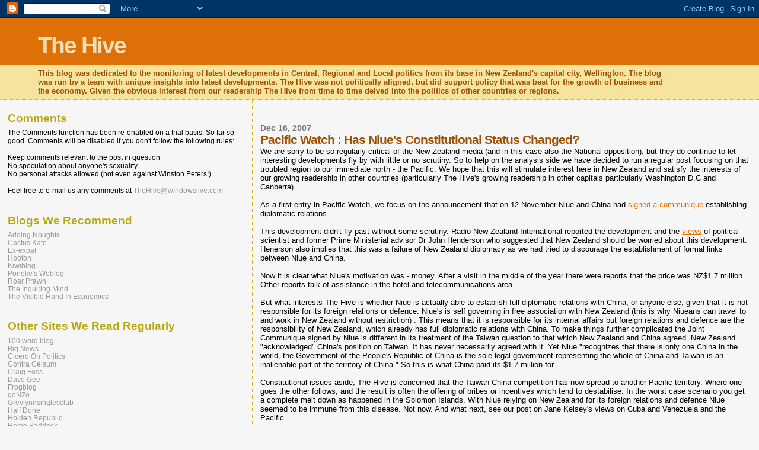

--- FILE ---
content_type: text/html; charset=UTF-8
request_url: https://wellingtonhive.blogspot.com/2007/12/pacific-watch-has-niues-constitutional.html
body_size: 15409
content:
<!DOCTYPE html>
<html dir='ltr' xmlns='http://www.w3.org/1999/xhtml' xmlns:b='http://www.google.com/2005/gml/b' xmlns:data='http://www.google.com/2005/gml/data' xmlns:expr='http://www.google.com/2005/gml/expr'>
<head>
<link href='https://www.blogger.com/static/v1/widgets/2944754296-widget_css_bundle.css' rel='stylesheet' type='text/css'/>
<meta content='text/html; charset=UTF-8' http-equiv='Content-Type'/>
<meta content='blogger' name='generator'/>
<link href='https://wellingtonhive.blogspot.com/favicon.ico' rel='icon' type='image/x-icon'/>
<link href='http://wellingtonhive.blogspot.com/2007/12/pacific-watch-has-niues-constitutional.html' rel='canonical'/>
<link rel="alternate" type="application/atom+xml" title="The Hive - Atom" href="https://wellingtonhive.blogspot.com/feeds/posts/default" />
<link rel="alternate" type="application/rss+xml" title="The Hive - RSS" href="https://wellingtonhive.blogspot.com/feeds/posts/default?alt=rss" />
<link rel="service.post" type="application/atom+xml" title="The Hive - Atom" href="https://www.blogger.com/feeds/3378251271164089615/posts/default" />

<link rel="alternate" type="application/atom+xml" title="The Hive - Atom" href="https://wellingtonhive.blogspot.com/feeds/3958757418210204357/comments/default" />
<!--Can't find substitution for tag [blog.ieCssRetrofitLinks]-->
<meta content='http://wellingtonhive.blogspot.com/2007/12/pacific-watch-has-niues-constitutional.html' property='og:url'/>
<meta content='Pacific Watch : Has Niue&#39;s Constitutional Status Changed?' property='og:title'/>
<meta content='We are sorry to be so regularly critical of the New Zealand media (and in this case also the National  opposition), but they do continue to ...' property='og:description'/>
<title>The Hive: Pacific Watch : Has Niue's Constitutional Status Changed?</title>
<style id='page-skin-1' type='text/css'><!--
/*
* Blogger Template Style
*
* Sand Dollar
* by Jason Sutter
* Updated by Blogger Team
*/
body {
margin:0px;
padding:0px;
background:#f6f6f6;
color:#000000;
font-size: small;
}
#outer-wrapper {
font:normal normal 100% 'Trebuchet MS',Trebuchet,Verdana,Sans-Serif;
}
a {
color:#DE7008;
}
a:hover {
color:#9E5205;
}
a img {
border-width: 0;
}
#content-wrapper {
padding-top: 0;
padding-right: 1em;
padding-bottom: 0;
padding-left: 1em;
}
@media all  {
div#main {
float:right;
width:66%;
padding-top:30px;
padding-right:0;
padding-bottom:10px;
padding-left:1em;
border-left:dotted 1px #e0ad12;
word-wrap: break-word; /* fix for long text breaking sidebar float in IE */
overflow: hidden;     /* fix for long non-text content breaking IE sidebar float */
}
div#sidebar {
margin-top:20px;
margin-right:0px;
margin-bottom:0px;
margin-left:0;
padding:0px;
text-align:left;
float: left;
width: 31%;
word-wrap: break-word; /* fix for long text breaking sidebar float in IE */
overflow: hidden;     /* fix for long non-text content breaking IE sidebar float */
}
}
@media handheld  {
div#main {
float:none;
width:90%;
}
div#sidebar {
padding-top:30px;
padding-right:7%;
padding-bottom:10px;
padding-left:3%;
}
}
#header {
padding-top:0px;
padding-right:0px;
padding-bottom:0px;
padding-left:0px;
margin-top:0px;
margin-right:0px;
margin-bottom:0px;
margin-left:0px;
border-bottom:dotted 1px #e0ad12;
background:#F5E39e;
}
h1 a:link  {
text-decoration:none;
color:#F5DEB3
}
h1 a:visited  {
text-decoration:none;
color:#F5DEB3
}
h1,h2,h3 {
margin: 0;
}
h1 {
padding-top:25px;
padding-right:0px;
padding-bottom:10px;
padding-left:5%;
color:#F5DEB3;
background:#DE7008;
font:normal bold 300% Verdana,Sans-Serif;
letter-spacing:-2px;
}
h3.post-title {
color:#9E5205;
font:normal bold 160% Verdana,Sans-Serif;
letter-spacing:-1px;
}
h3.post-title a,
h3.post-title a:visited {
color: #9E5205;
}
h2.date-header  {
margin-top:10px;
margin-right:0px;
margin-bottom:0px;
margin-left:0px;
color:#777777;
font: normal bold 105% 'Trebuchet MS',Trebuchet,Verdana,Sans-serif;
}
h4 {
color:#aa0033;
}
#sidebar h2 {
color:#B8A80D;
margin:0px;
padding:0px;
font:normal bold 150% Verdana,Sans-serif;
}
#sidebar .widget {
margin-top:0px;
margin-right:0px;
margin-bottom:33px;
margin-left:0px;
padding-top:0px;
padding-right:0px;
padding-bottom:0px;
padding-left:0px;
font-size:95%;
}
#sidebar ul {
list-style-type:none;
padding-left: 0;
margin-top: 0;
}
#sidebar li {
margin-top:0px;
margin-right:0px;
margin-bottom:0px;
margin-left:0px;
padding-top:0px;
padding-right:0px;
padding-bottom:0px;
padding-left:0px;
list-style-type:none;
font-size:95%;
}
.description {
padding:0px;
margin-top:7px;
margin-right:12%;
margin-bottom:7px;
margin-left:5%;
color:#9E5205;
background:transparent;
font:bold 100% Verdana,Sans-Serif;
}
.post {
margin-top:0px;
margin-right:0px;
margin-bottom:30px;
margin-left:0px;
}
.post strong {
color:#000000;
font-weight:bold;
}
pre,code {
color:#999999;
}
strike {
color:#999999;
}
.post-footer  {
padding:0px;
margin:0px;
color:#444444;
font-size:80%;
}
.post-footer a {
border:none;
color:#968a0a;
text-decoration:none;
}
.post-footer a:hover {
text-decoration:underline;
}
#comments {
padding:0px;
font-size:110%;
font-weight:bold;
}
.comment-author {
margin-top: 10px;
}
.comment-body {
font-size:100%;
font-weight:normal;
color:black;
}
.comment-footer {
padding-bottom:20px;
color:#444444;
font-size:80%;
font-weight:normal;
display:inline;
margin-right:10px
}
.deleted-comment  {
font-style:italic;
color:gray;
}
.comment-link  {
margin-left:.6em;
}
.profile-textblock {
clear: both;
margin-left: 0;
}
.profile-img {
float: left;
margin-top: 0;
margin-right: 5px;
margin-bottom: 5px;
margin-left: 0;
border: 2px solid #DE7008;
}
#sidebar a:link  {
color:#999999;
text-decoration:none;
}
#sidebar a:active  {
color:#ff0000;
text-decoration:none;
}
#sidebar a:visited  {
color:sidebarlinkcolor;
text-decoration:none;
}
#sidebar a:hover {
color:#B8A80D;
text-decoration:none;
}
.feed-links {
clear: both;
line-height: 2.5em;
}
#blog-pager-newer-link {
float: left;
}
#blog-pager-older-link {
float: right;
}
#blog-pager {
text-align: center;
}
.clear {
clear: both;
}
.widget-content {
margin-top: 0.5em;
}
/** Tweaks for layout editor preview */
body#layout #outer-wrapper {
margin-top: 0;
}
body#layout #main,
body#layout #sidebar {
margin-top: 10px;
padding-top: 0;
}

--></style>
<link href='https://www.blogger.com/dyn-css/authorization.css?targetBlogID=3378251271164089615&amp;zx=97f96503-2cc0-4ecb-b7df-319ee46292b6' media='none' onload='if(media!=&#39;all&#39;)media=&#39;all&#39;' rel='stylesheet'/><noscript><link href='https://www.blogger.com/dyn-css/authorization.css?targetBlogID=3378251271164089615&amp;zx=97f96503-2cc0-4ecb-b7df-319ee46292b6' rel='stylesheet'/></noscript>
<meta name='google-adsense-platform-account' content='ca-host-pub-1556223355139109'/>
<meta name='google-adsense-platform-domain' content='blogspot.com'/>

<!-- data-ad-client=ca-pub-7450684379384832 -->

</head>
<body>
<div class='navbar section' id='navbar'><div class='widget Navbar' data-version='1' id='Navbar1'><script type="text/javascript">
    function setAttributeOnload(object, attribute, val) {
      if(window.addEventListener) {
        window.addEventListener('load',
          function(){ object[attribute] = val; }, false);
      } else {
        window.attachEvent('onload', function(){ object[attribute] = val; });
      }
    }
  </script>
<div id="navbar-iframe-container"></div>
<script type="text/javascript" src="https://apis.google.com/js/platform.js"></script>
<script type="text/javascript">
      gapi.load("gapi.iframes:gapi.iframes.style.bubble", function() {
        if (gapi.iframes && gapi.iframes.getContext) {
          gapi.iframes.getContext().openChild({
              url: 'https://www.blogger.com/navbar/3378251271164089615?po\x3d3958757418210204357\x26origin\x3dhttps://wellingtonhive.blogspot.com',
              where: document.getElementById("navbar-iframe-container"),
              id: "navbar-iframe"
          });
        }
      });
    </script><script type="text/javascript">
(function() {
var script = document.createElement('script');
script.type = 'text/javascript';
script.src = '//pagead2.googlesyndication.com/pagead/js/google_top_exp.js';
var head = document.getElementsByTagName('head')[0];
if (head) {
head.appendChild(script);
}})();
</script>
</div></div>
<div id='outer-wrapper'><div id='wrap2'>
<!-- skip links for text browsers -->
<span id='skiplinks' style='display:none;'>
<a href='#main'>skip to main </a> |
      <a href='#sidebar'>skip to sidebar</a>
</span>
<div id='header-wrapper'>
<div class='header section' id='header'><div class='widget Header' data-version='1' id='Header1'>
<div id='header-inner'>
<div class='titlewrapper'>
<h1 class='title'>
<a href='https://wellingtonhive.blogspot.com/'>
The Hive
</a>
</h1>
</div>
<div class='descriptionwrapper'>
<p class='description'><span>This blog was dedicated to the monitoring of latest developments in Central, Regional and Local politics from its base in New Zealand's capital city, Wellington.  The blog was run by a team with unique insights into latest developments.  The Hive was not politically aligned, but did support policy that was best for the growth of business and the economy.  Given the obvious interest from our readership The Hive from time to time delved into the politics of other countries or regions.</span></p>
</div>
</div>
</div></div>
</div>
<div id='content-wrapper'>
<div id='crosscol-wrapper' style='text-align:center'>
<div class='crosscol no-items section' id='crosscol'></div>
</div>
<div id='main-wrapper'>
<div class='main section' id='main'><div class='widget Blog' data-version='1' id='Blog1'>
<div class='blog-posts hfeed'>

          <div class="date-outer">
        
<h2 class='date-header'><span>Dec 16, 2007</span></h2>

          <div class="date-posts">
        
<div class='post-outer'>
<div class='post hentry uncustomized-post-template' itemprop='blogPost' itemscope='itemscope' itemtype='http://schema.org/BlogPosting'>
<meta content='3378251271164089615' itemprop='blogId'/>
<meta content='3958757418210204357' itemprop='postId'/>
<a name='3958757418210204357'></a>
<h3 class='post-title entry-title' itemprop='name'>
Pacific Watch : Has Niue's Constitutional Status Changed?
</h3>
<div class='post-header'>
<div class='post-header-line-1'></div>
</div>
<div class='post-body entry-content' id='post-body-3958757418210204357' itemprop='description articleBody'>
We are sorry to be so regularly critical of the New Zealand media (and in this case also the <span class="blsp-spelling-corrected" id="SPELLING_ERROR_0">National</span> opposition), but they do continue to let interesting developments fly by with little or no scrutiny.  So to help on the analysis side we have decided to run a regular post focusing on that troubled region to our immediate north - the Pacific.  We hope that this will stimulate interest here in New Zealand and satisfy the interests of our growing readership in other countries (particularly The Hive's growing readership in other <span class="blsp-spelling-corrected" id="SPELLING_ERROR_1">capitals</span> particularly Washington D.C and Canberra).<br /><br />As a first entry in Pacific Watch, we focus on the announcement that on 12 November <span class="blsp-spelling-error" id="SPELLING_ERROR_2">Niue</span> and China had <a href="http://www.china.org.cn/english/international/235447.htm">signed a communique </a>establishing diplomatic relations.<br /><br />This development didn't fly past without some scrutiny.  Radio New Zealand International reported the development and the <a href="http://www.rnzi.com/pages/news.php?op=read&amp;id=37056">views</a> of political scientist and former Prime <span class="blsp-spelling-corrected" id="SPELLING_ERROR_3">Ministerial</span> advisor Dr John Henderson who suggested that New Zealand should be worried about this development.  <span class="blsp-spelling-error" id="SPELLING_ERROR_4">Henerson</span> also implies that this was a failure of New Zealand diplomacy as we had tried to discourage the establishment of formal links between <span class="blsp-spelling-error" id="SPELLING_ERROR_5">Niue</span> and China.<br /><br />Now it is clear what <span class="blsp-spelling-error" id="SPELLING_ERROR_6">Niue's</span> motivation was - money.  After a visit in the middle of the year there were reports that the price was NZ$1.7 million.  Other reports talk of assistance in the hotel and telecommunications area.<br /><br />But what interests The Hive is whether <span class="blsp-spelling-error" id="SPELLING_ERROR_7">Niue</span> is actually able to establish full diplomatic relations with China, or anyone else, given that it is not responsible for its foreign relations or defence.  <span class="blsp-spelling-error" id="SPELLING_ERROR_8">Niue's</span> is self governing in free association with New Zealand (this is why <span class="blsp-spelling-error" id="SPELLING_ERROR_9">Niueans</span> can travel to and work in New Zealand without restriction) .  This means that it is responsible for its internal affairs but foreign relations and defence are the <span class="blsp-spelling-corrected" id="SPELLING_ERROR_10">responsibility</span> of New Zealand, which already has full <span class="blsp-spelling-corrected" id="SPELLING_ERROR_11">diplomatic</span> relations with China.  To make things further complicated the Joint Communique signed by <span class="blsp-spelling-error" id="SPELLING_ERROR_12">Niue</span> is different in its treatment of the Taiwan question to that which New Zealand and China agreed.  New Zealand "acknowledged" China's position on Taiwan.  It has never necessarily agreed with it.  Yet <span class="blsp-spelling-error" id="SPELLING_ERROR_13">Niue</span> "recognizes that there is only one China in the world, the Government of the People's Republic of China is the sole legal government representing the whole of China and Taiwan is an inalienable part of the territory of China."  So this is what China paid its $1.7 million for.<br /><br />Constitutional issues aside, The Hive is concerned that the Taiwan-China competition has now spread to another Pacific territory.  Where one goes the other follows, and the result is often the offering of bribes or incentives which tend to destabilise.  In the worst case scenario you get a complete melt down as happened in the Solomon Islands.  With <span class="blsp-spelling-error" id="SPELLING_ERROR_14">Niue</span> relying on New Zealand for its foreign relations and defence <span class="blsp-spelling-error" id="SPELLING_ERROR_15">Niue</span> seemed to be <span class="blsp-spelling-corrected" id="SPELLING_ERROR_16">immune</span> from this disease.  Not now.  And what next, see our post on Jane Kelsey's views on Cuba and Venezuela and the Pacific.<br /><br />But back to the constitutional question - can <span class="blsp-spelling-error" id="SPELLING_ERROR_17">Niue</span> have it both ways - can <span class="blsp-spelling-error" id="SPELLING_ERROR_18">Niueans</span> continue to be essentially New <span class="blsp-spelling-error" id="SPELLING_ERROR_19">Zealanders</span>, <span class="blsp-spelling-corrected" id="SPELLING_ERROR_20">benefiting</span> from the free association with New Zealand, much higher aid per <span class="blsp-spelling-error" id="SPELLING_ERROR_21">capita</span> from New Zealand than is the norm, from New Zealand responsibility for <span class="blsp-spelling-error" id="SPELLING_ERROR_22">Niue's</span> defence etc and being able to ignore New <span class="blsp-spelling-error" id="SPELLING_ERROR_23">Zealand's</span> advice and establish an independent foreign policy?  This is what we would like to see debated.
<div style='clear: both;'></div>
</div>
<div class='post-footer'>
<div class='post-footer-line post-footer-line-1'>
<span class='post-author vcard'>
Posted by
<span class='fn' itemprop='author' itemscope='itemscope' itemtype='http://schema.org/Person'>
<meta content='https://www.blogger.com/profile/08957237594402117931' itemprop='url'/>
<a class='g-profile' href='https://www.blogger.com/profile/08957237594402117931' rel='author' title='author profile'>
<span itemprop='name'>Queen Bee</span>
</a>
</span>
</span>
<span class='post-timestamp'>
at
<meta content='http://wellingtonhive.blogspot.com/2007/12/pacific-watch-has-niues-constitutional.html' itemprop='url'/>
<a class='timestamp-link' href='https://wellingtonhive.blogspot.com/2007/12/pacific-watch-has-niues-constitutional.html' rel='bookmark' title='permanent link'><abbr class='published' itemprop='datePublished' title='2007-12-16T09:09:00+13:00'>9:09&#8239;AM</abbr></a>
</span>
<span class='post-comment-link'>
</span>
<span class='post-icons'>
<span class='item-control blog-admin pid-2111769085'>
<a href='https://www.blogger.com/post-edit.g?blogID=3378251271164089615&postID=3958757418210204357&from=pencil' title='Edit Post'>
<img alt='' class='icon-action' height='18' src='https://resources.blogblog.com/img/icon18_edit_allbkg.gif' width='18'/>
</a>
</span>
</span>
<div class='post-share-buttons goog-inline-block'>
</div>
</div>
<div class='post-footer-line post-footer-line-2'>
<span class='post-labels'>
Labels:
<a href='https://wellingtonhive.blogspot.com/search/label/Pacific%20Watch' rel='tag'>Pacific Watch</a>
</span>
</div>
<div class='post-footer-line post-footer-line-3'>
<span class='post-location'>
</span>
</div>
</div>
</div>
<div class='comments' id='comments'>
<a name='comments'></a>
</div>
</div>

        </div></div>
      
</div>
<div class='blog-pager' id='blog-pager'>
<span id='blog-pager-newer-link'>
<a class='blog-pager-newer-link' href='https://wellingtonhive.blogspot.com/2007/12/rod-oram-watch-economic-transformation.html' id='Blog1_blog-pager-newer-link' title='Newer Post'>Newer Post</a>
</span>
<span id='blog-pager-older-link'>
<a class='blog-pager-older-link' href='https://wellingtonhive.blogspot.com/2007/12/winstons-cheque.html' id='Blog1_blog-pager-older-link' title='Older Post'>Older Post</a>
</span>
<a class='home-link' href='https://wellingtonhive.blogspot.com/'>Home</a>
</div>
<div class='clear'></div>
<div class='post-feeds'>
</div>
</div></div>
</div>
<div id='sidebar-wrapper'>
<div class='sidebar section' id='sidebar'>
<div class='widget Text' data-version='1' id='Text1'>
<h2 class='title'>Comments</h2>
<div class='widget-content'>
The Comments function has been re-enabled on a trial basis. So far so good. Comments will be disabled if you don't follow the following rules:<br/><br/>Keep comments relevant to the post in question<br/>No speculation about anyone's sexuality<br/>No personal attacks allowed (not even against Winston Peters!)<br/><br/>Feel free to e-mail us any comments at <a href="mailto:TheHive@windowslive.com">TheHive@windowslive.com</a><br/>
</div>
<div class='clear'></div>
</div><div class='widget LinkList' data-version='1' id='LinkList1'>
<h2>Blogs We Recommend</h2>
<div class='widget-content'>
<ul>
<li><a href='http://addingnoughts.blogspot.com/'>Adding Noughts</a></li>
<li><a href='http://asianinvasion2006.blogspot.com/'>Cactus Kate</a></li>
<li><a href='http://exexpat1.blogspot.com/'>Ex-expat</a></li>
<li><a href='http://www.policy.net.nz/blog/author/hootonmatthew/'>Hooton</a></li>
<li><a href='http://www.kiwiblog.co.nz/'>Kiwiblog</a></li>
<li><a href='http://poneke.wordpress.com/'>Poneke's Weblog</a></li>
<li><a href='http://roarprawn.blogspot.com/'>Roar Prawn</a></li>
<li><a href='http://adamsmith.wordpress.com/'>The Inquiring Mind</a></li>
<li><a href='http://tvhe.wordpress.com/'>The Visible Hand In Economics</a></li>
</ul>
<div class='clear'></div>
</div>
</div><div class='widget LinkList' data-version='1' id='LinkList2'>
<h2>Other Sites We Read Regularly</h2>
<div class='widget-content'>
<ul>
<li><a href='http://100wordblog.wordpress.com/'>100 word blog</a></li>
<li><a href='http://big-news.blogspot.com/'>Big News</a></li>
<li><a href='http://lindsayaddie.blogspot.com/'>Cicero On Politics</a></li>
<li><a href='http://jtcontracelsum.blogspot.com/'>Contra Celsum</a></li>
<li><a href='http://craigfossmp.blogspot.com/'>Craig Foss</a></li>
<li><a href='http://www.davegeeblog.com/'>Dave Gee</a></li>
<li><a href='http://blog.greens.org.nz/'>Frogblog</a></li>
<li><a href='http://gonzofreakpower.blogspot.com/'>goNZo</a></li>
<li><a href='http://greylynnsinglesclub.blogspot.com/'>Greylynnsinglesclub</a></li>
<li><a href='http://halfdone.wordpress.com/'>Half Done</a></li>
<li><a href='http://holdenrepublic.org.nz/'>Holden Republic</a></li>
<li><a href='http://homepaddock.wordpress.com/'>Home Paddock</a></li>
<li><a href='http://howickgazette.blogspot.com/'>Howick Gazette</a></li>
<li><a href='http://inastrangeland.wordpress.com/'>In A Strange Land</a></li>
<li><a href='http://jimmyjangles.blogspot.com/'>Jimmy Jangles</a></li>
<li><a href='http://keepingstock.blogspot.com/'>Keeping Stock</a></li>
<li><a href='http://libertyscott.blogspot.com/'>Liberty Scott</a></li>
<li><a href='http://lindareid.blogspot.com/'>Linda Reid</a></li>
<li><a href='http://scrambleoflollies.blogspot.com/'>Lolly Scramble</a></li>
<li><a href='http://www.martin-english.com/'>martin-english.com</a></li>
<li><a href='http://morphyoss.wordpress.com/'>Mike's View</a></li>
<li><a href='http://monkeyswithtypewriter.blogspot.com/'>Monkeys With Typewriters</a></li>
<li><a href='http://newzeal.blogspot.com/'>Newzeal</a></li>
<li><a href='http://nominister.blogspot.com/'>No Minister</a></li>
<li><a href='http://pc.blogspot.com/'>Not PC</a></li>
<li><a href='http://www.nzblogosphere.blogspot.com/'>nz blogosphere</a></li>
<li><a href='http://nzconservative.blogspot.com/'>NZ Conservative</a></li>
<li><a href='http://nzmediaandotherstuff.blogspot.com/'>NZ Media and Other Stuff</a></li>
<li><a href='http://nzrightwingleftie.blogspot.com/'>NZ Right wing Leftie</a></li>
<li><a href='http://ohcrikey.blogspot.com/'>Oh, Crickey!</a></li>
<li><a href='http://www.grumbleton.com/'>Owld Grumbleton</a></li>
<li><a href='http://nzquest.blogspot.com/'>Quest For Security</a></li>
<li><a href='http://hosking.blogspot.com/'>Rob Hosking</a></li>
<li><a href='http://sagenz.typepad.com/'>sagenz</a></li>
<li><a href='http://socialistdemocracy.wordpress.com/'>Socialist Democracy</a></li>
<li><a href='http://www.stephenfranks.co.nz/'>Stephen Franks</a></li>
<li><a href='http://clunking-fist.blogspot.com/'>The Clunking Fist</a></li>
<li><a href='http://www.thestandard.org.nz/'>thestandard.org.nz</a></li>
<li><a href='http://thorndonbubble.org/'>Thorndon Bubble</a></li>
<li><a href='http://truthseekernz.blogspot.com/'>Truth Seeker</a></li>
<li><a href='http://www.whaleoilblog.com/'>whaleoil</a></li>
</ul>
<div class='clear'></div>
</div>
</div><div class='widget LinkList' data-version='1' id='LinkList3'>
<h2>International Blogs Sites We Read Regularly</h2>
<div class='widget-content'>
<ul>
<li><a href='http://eastasiaforum.wordpress.com/'>East Asia Forum</a></li>
<li><a href='http://www.lowyinterpreter.org/'>Lowy Intepreter</a></li>
<li><a href='http://www.nytimes.com/pages/todayspaper/index.html'>New York Times</a></li>
<li><a href='http://online.wsj.com/public/us'>Wall Street Journal</a></li>
<li><a href='http://wtointerpreter.blogspot.com/'>WTO Interpreter</a></li>
</ul>
<div class='clear'></div>
</div>
</div><div class='widget Text' data-version='1' id='Text2'>
<h2 class='title'>Electoral Finance Act 2007</h2>
<div class='widget-content'>
The Hive was established several weeks before the Electoral Finance Act 2007 became law. 185 items had been posted prior to 1 January 2008 on a range of subjects, of which New Zealand politics at national level is but one. The Hive is non-commercial and non-political. We do not support any political party or groups of parties. We are interested in issues and good policy. Bad policy, whether it be Government introducing policy or proposal of policy by parties outside the Government will be given close scrutiny and may be criticised. Likewise good policy, from any political party might attract praise. We are a blog, but because we have multiple contributors we do not seem to qualify as a blog under this poorly drafted legislation. So, in terms of the Electoral Finance Act 2007, The Hive is a news media Internet site that is written by, or selected by or with the authority of, the editor or person responsible for the Internet site solely for the purpose of informing, enlightening, or entertaining our readers. We hope our readers continue to be informed, enlightened, and entertained by our content which is not going to change in any way.<br/>
</div>
<div class='clear'></div>
</div><div class='widget Label' data-version='1' id='Label1'>
<h2>Labels</h2>
<div class='widget-content list-label-widget-content'>
<ul>
<li>
<a dir='ltr' href='https://wellingtonhive.blogspot.com/search/label/A%20New%20Cold%20War'>A New Cold War</a>
<span dir='ltr'>(2)</span>
</li>
<li>
<a dir='ltr' href='https://wellingtonhive.blogspot.com/search/label/Agriculture'>Agriculture</a>
<span dir='ltr'>(8)</span>
</li>
<li>
<a dir='ltr' href='https://wellingtonhive.blogspot.com/search/label/Australia'>Australia</a>
<span dir='ltr'>(21)</span>
</li>
<li>
<a dir='ltr' href='https://wellingtonhive.blogspot.com/search/label/Ballet'>Ballet</a>
<span dir='ltr'>(1)</span>
</li>
<li>
<a dir='ltr' href='https://wellingtonhive.blogspot.com/search/label/Blog%20Ranking'>Blog Ranking</a>
<span dir='ltr'>(50)</span>
</li>
<li>
<a dir='ltr' href='https://wellingtonhive.blogspot.com/search/label/Bullies'>Bullies</a>
<span dir='ltr'>(1)</span>
</li>
<li>
<a dir='ltr' href='https://wellingtonhive.blogspot.com/search/label/Business'>Business</a>
<span dir='ltr'>(15)</span>
</li>
<li>
<a dir='ltr' href='https://wellingtonhive.blogspot.com/search/label/Business%20Leadership'>Business Leadership</a>
<span dir='ltr'>(59)</span>
</li>
<li>
<a dir='ltr' href='https://wellingtonhive.blogspot.com/search/label/CER'>CER</a>
<span dir='ltr'>(2)</span>
</li>
<li>
<a dir='ltr' href='https://wellingtonhive.blogspot.com/search/label/China%20Dairy%20Crisis'>China Dairy Crisis</a>
<span dir='ltr'>(1)</span>
</li>
<li>
<a dir='ltr' href='https://wellingtonhive.blogspot.com/search/label/Climate%20Change'>Climate Change</a>
<span dir='ltr'>(353)</span>
</li>
<li>
<a dir='ltr' href='https://wellingtonhive.blogspot.com/search/label/Communism'>Communism</a>
<span dir='ltr'>(3)</span>
</li>
<li>
<a dir='ltr' href='https://wellingtonhive.blogspot.com/search/label/Constitutional%20Change'>Constitutional Change</a>
<span dir='ltr'>(8)</span>
</li>
<li>
<a dir='ltr' href='https://wellingtonhive.blogspot.com/search/label/Copy%20Cats'>Copy Cats</a>
<span dir='ltr'>(1)</span>
</li>
<li>
<a dir='ltr' href='https://wellingtonhive.blogspot.com/search/label/Corruption'>Corruption</a>
<span dir='ltr'>(549)</span>
</li>
<li>
<a dir='ltr' href='https://wellingtonhive.blogspot.com/search/label/Defence'>Defence</a>
<span dir='ltr'>(12)</span>
</li>
<li>
<a dir='ltr' href='https://wellingtonhive.blogspot.com/search/label/Development%20Economics'>Development Economics</a>
<span dir='ltr'>(7)</span>
</li>
<li>
<a dir='ltr' href='https://wellingtonhive.blogspot.com/search/label/Economics'>Economics</a>
<span dir='ltr'>(8)</span>
</li>
<li>
<a dir='ltr' href='https://wellingtonhive.blogspot.com/search/label/Economy'>Economy</a>
<span dir='ltr'>(665)</span>
</li>
<li>
<a dir='ltr' href='https://wellingtonhive.blogspot.com/search/label/Education'>Education</a>
<span dir='ltr'>(8)</span>
</li>
<li>
<a dir='ltr' href='https://wellingtonhive.blogspot.com/search/label/Electoral%20Law'>Electoral Law</a>
<span dir='ltr'>(1)</span>
</li>
<li>
<a dir='ltr' href='https://wellingtonhive.blogspot.com/search/label/energy'>energy</a>
<span dir='ltr'>(38)</span>
</li>
<li>
<a dir='ltr' href='https://wellingtonhive.blogspot.com/search/label/Environment'>Environment</a>
<span dir='ltr'>(36)</span>
</li>
<li>
<a dir='ltr' href='https://wellingtonhive.blogspot.com/search/label/eor'>eor</a>
<span dir='ltr'>(1)</span>
</li>
<li>
<a dir='ltr' href='https://wellingtonhive.blogspot.com/search/label/Europe'>Europe</a>
<span dir='ltr'>(3)</span>
</li>
<li>
<a dir='ltr' href='https://wellingtonhive.blogspot.com/search/label/Financial%20Crisis'>Financial Crisis</a>
<span dir='ltr'>(91)</span>
</li>
<li>
<a dir='ltr' href='https://wellingtonhive.blogspot.com/search/label/Food%20Security'>Food Security</a>
<span dir='ltr'>(6)</span>
</li>
<li>
<a dir='ltr' href='https://wellingtonhive.blogspot.com/search/label/Foreign%20Relations'>Foreign Relations</a>
<span dir='ltr'>(328)</span>
</li>
<li>
<a dir='ltr' href='https://wellingtonhive.blogspot.com/search/label/Free%20Speech'>Free Speech</a>
<span dir='ltr'>(67)</span>
</li>
<li>
<a dir='ltr' href='https://wellingtonhive.blogspot.com/search/label/Golf'>Golf</a>
<span dir='ltr'>(7)</span>
</li>
<li>
<a dir='ltr' href='https://wellingtonhive.blogspot.com/search/label/Health%20in%20Crisis'>Health in Crisis</a>
<span dir='ltr'>(18)</span>
</li>
<li>
<a dir='ltr' href='https://wellingtonhive.blogspot.com/search/label/historic%20places'>historic places</a>
<span dir='ltr'>(1)</span>
</li>
<li>
<a dir='ltr' href='https://wellingtonhive.blogspot.com/search/label/Hoki'>Hoki</a>
<span dir='ltr'>(2)</span>
</li>
<li>
<a dir='ltr' href='https://wellingtonhive.blogspot.com/search/label/Human%20Rights'>Human Rights</a>
<span dir='ltr'>(7)</span>
</li>
<li>
<a dir='ltr' href='https://wellingtonhive.blogspot.com/search/label/Ian%20Clark'>Ian Clark</a>
<span dir='ltr'>(1)</span>
</li>
<li>
<a dir='ltr' href='https://wellingtonhive.blogspot.com/search/label/Immigration'>Immigration</a>
<span dir='ltr'>(15)</span>
</li>
<li>
<a dir='ltr' href='https://wellingtonhive.blogspot.com/search/label/Infrastructure'>Infrastructure</a>
<span dir='ltr'>(178)</span>
</li>
<li>
<a dir='ltr' href='https://wellingtonhive.blogspot.com/search/label/Inside%20China'>Inside China</a>
<span dir='ltr'>(10)</span>
</li>
<li>
<a dir='ltr' href='https://wellingtonhive.blogspot.com/search/label/Intelligence'>Intelligence</a>
<span dir='ltr'>(3)</span>
</li>
<li>
<a dir='ltr' href='https://wellingtonhive.blogspot.com/search/label/International%20Trade'>International Trade</a>
<span dir='ltr'>(561)</span>
</li>
<li>
<a dir='ltr' href='https://wellingtonhive.blogspot.com/search/label/Iran%20Watch'>Iran Watch</a>
<span dir='ltr'>(6)</span>
</li>
<li>
<a dir='ltr' href='https://wellingtonhive.blogspot.com/search/label/Is%20It%20A%20Full%20Moon%3F'>Is It A Full Moon?</a>
<span dir='ltr'>(4)</span>
</li>
<li>
<a dir='ltr' href='https://wellingtonhive.blogspot.com/search/label/Journalism'>Journalism</a>
<span dir='ltr'>(147)</span>
</li>
<li>
<a dir='ltr' href='https://wellingtonhive.blogspot.com/search/label/Labour%20Leadership%20Change'>Labour Leadership Change</a>
<span dir='ltr'>(69)</span>
</li>
<li>
<a dir='ltr' href='https://wellingtonhive.blogspot.com/search/label/Language'>Language</a>
<span dir='ltr'>(1)</span>
</li>
<li>
<a dir='ltr' href='https://wellingtonhive.blogspot.com/search/label/Leadership'>Leadership</a>
<span dir='ltr'>(17)</span>
</li>
<li>
<a dir='ltr' href='https://wellingtonhive.blogspot.com/search/label/Lobbyists'>Lobbyists</a>
<span dir='ltr'>(1)</span>
</li>
<li>
<a dir='ltr' href='https://wellingtonhive.blogspot.com/search/label/Local%20Government'>Local Government</a>
<span dir='ltr'>(2)</span>
</li>
<li>
<a dir='ltr' href='https://wellingtonhive.blogspot.com/search/label/Local%20Politics'>Local Politics</a>
<span dir='ltr'>(87)</span>
</li>
<li>
<a dir='ltr' href='https://wellingtonhive.blogspot.com/search/label/n'>n</a>
<span dir='ltr'>(1)</span>
</li>
<li>
<a dir='ltr' href='https://wellingtonhive.blogspot.com/search/label/National%20Politics'>National Politics</a>
<span dir='ltr'>(2182)</span>
</li>
<li>
<a dir='ltr' href='https://wellingtonhive.blogspot.com/search/label/North%20Asian%20Security'>North Asian Security</a>
<span dir='ltr'>(60)</span>
</li>
<li>
<a dir='ltr' href='https://wellingtonhive.blogspot.com/search/label/NZ%20Constitution'>NZ Constitution</a>
<span dir='ltr'>(3)</span>
</li>
<li>
<a dir='ltr' href='https://wellingtonhive.blogspot.com/search/label/OCR'>OCR</a>
<span dir='ltr'>(22)</span>
</li>
<li>
<a dir='ltr' href='https://wellingtonhive.blogspot.com/search/label/Olympics'>Olympics</a>
<span dir='ltr'>(1)</span>
</li>
<li>
<a dir='ltr' href='https://wellingtonhive.blogspot.com/search/label/Pacific%20Watch'>Pacific Watch</a>
<span dir='ltr'>(27)</span>
</li>
<li>
<a dir='ltr' href='https://wellingtonhive.blogspot.com/search/label/Pakistan%20Watch'>Pakistan Watch</a>
<span dir='ltr'>(2)</span>
</li>
<li>
<a dir='ltr' href='https://wellingtonhive.blogspot.com/search/label/Phoenix'>Phoenix</a>
<span dir='ltr'>(4)</span>
</li>
<li>
<a dir='ltr' href='https://wellingtonhive.blogspot.com/search/label/PPMs'>PPMs</a>
<span dir='ltr'>(3)</span>
</li>
<li>
<a dir='ltr' href='https://wellingtonhive.blogspot.com/search/label/Productivity'>Productivity</a>
<span dir='ltr'>(10)</span>
</li>
<li>
<a dir='ltr' href='https://wellingtonhive.blogspot.com/search/label/Public%20Service'>Public Service</a>
<span dir='ltr'>(83)</span>
</li>
<li>
<a dir='ltr' href='https://wellingtonhive.blogspot.com/search/label/Rakes'>Rakes</a>
<span dir='ltr'>(1)</span>
</li>
<li>
<a dir='ltr' href='https://wellingtonhive.blogspot.com/search/label/Reader%20Feedback'>Reader Feedback</a>
<span dir='ltr'>(1)</span>
</li>
<li>
<a dir='ltr' href='https://wellingtonhive.blogspot.com/search/label/Republic%20of%20New%20Zealand'>Republic of New Zealand</a>
<span dir='ltr'>(3)</span>
</li>
<li>
<a dir='ltr' href='https://wellingtonhive.blogspot.com/search/label/Restaurant%20Reviews'>Restaurant Reviews</a>
<span dir='ltr'>(5)</span>
</li>
<li>
<a dir='ltr' href='https://wellingtonhive.blogspot.com/search/label/Scampi'>Scampi</a>
<span dir='ltr'>(2)</span>
</li>
<li>
<a dir='ltr' href='https://wellingtonhive.blogspot.com/search/label/Science'>Science</a>
<span dir='ltr'>(1)</span>
</li>
<li>
<a dir='ltr' href='https://wellingtonhive.blogspot.com/search/label/Taiwan%20Watch'>Taiwan Watch</a>
<span dir='ltr'>(35)</span>
</li>
<li>
<a dir='ltr' href='https://wellingtonhive.blogspot.com/search/label/Terrorism'>Terrorism</a>
<span dir='ltr'>(3)</span>
</li>
<li>
<a dir='ltr' href='https://wellingtonhive.blogspot.com/search/label/The%20Hive'>The Hive</a>
<span dir='ltr'>(48)</span>
</li>
<li>
<a dir='ltr' href='https://wellingtonhive.blogspot.com/search/label/Transport'>Transport</a>
<span dir='ltr'>(3)</span>
</li>
<li>
<a dir='ltr' href='https://wellingtonhive.blogspot.com/search/label/United%20Nations'>United Nations</a>
<span dir='ltr'>(4)</span>
</li>
<li>
<a dir='ltr' href='https://wellingtonhive.blogspot.com/search/label/US%20Politics'>US Politics</a>
<span dir='ltr'>(220)</span>
</li>
<li>
<a dir='ltr' href='https://wellingtonhive.blogspot.com/search/label/Waitangi%20Day'>Waitangi Day</a>
<span dir='ltr'>(1)</span>
</li>
<li>
<a dir='ltr' href='https://wellingtonhive.blogspot.com/search/label/Weather'>Weather</a>
<span dir='ltr'>(1)</span>
</li>
<li>
<a dir='ltr' href='https://wellingtonhive.blogspot.com/search/label/wine%20reviews'>wine reviews</a>
<span dir='ltr'>(1)</span>
</li>
<li>
<a dir='ltr' href='https://wellingtonhive.blogspot.com/search/label/Wnston%20Peters'>Wnston Peters</a>
<span dir='ltr'>(1)</span>
</li>
</ul>
<div class='clear'></div>
</div>
</div><div class='widget BlogArchive' data-version='1' id='BlogArchive1'>
<h2>Blog Archive</h2>
<div class='widget-content'>
<div id='ArchiveList'>
<div id='BlogArchive1_ArchiveList'>
<ul class='hierarchy'>
<li class='archivedate collapsed'>
<a class='toggle' href='javascript:void(0)'>
<span class='zippy'>

        &#9658;&#160;
      
</span>
</a>
<a class='post-count-link' href='https://wellingtonhive.blogspot.com/2008/'>
2008
</a>
<span class='post-count' dir='ltr'>(3010)</span>
<ul class='hierarchy'>
<li class='archivedate collapsed'>
<a class='toggle' href='javascript:void(0)'>
<span class='zippy'>

        &#9658;&#160;
      
</span>
</a>
<a class='post-count-link' href='https://wellingtonhive.blogspot.com/2008/11/'>
November
</a>
<span class='post-count' dir='ltr'>(143)</span>
</li>
</ul>
<ul class='hierarchy'>
<li class='archivedate collapsed'>
<a class='toggle' href='javascript:void(0)'>
<span class='zippy'>

        &#9658;&#160;
      
</span>
</a>
<a class='post-count-link' href='https://wellingtonhive.blogspot.com/2008/10/'>
October
</a>
<span class='post-count' dir='ltr'>(340)</span>
</li>
</ul>
<ul class='hierarchy'>
<li class='archivedate collapsed'>
<a class='toggle' href='javascript:void(0)'>
<span class='zippy'>

        &#9658;&#160;
      
</span>
</a>
<a class='post-count-link' href='https://wellingtonhive.blogspot.com/2008/09/'>
September
</a>
<span class='post-count' dir='ltr'>(338)</span>
</li>
</ul>
<ul class='hierarchy'>
<li class='archivedate collapsed'>
<a class='toggle' href='javascript:void(0)'>
<span class='zippy'>

        &#9658;&#160;
      
</span>
</a>
<a class='post-count-link' href='https://wellingtonhive.blogspot.com/2008/08/'>
August
</a>
<span class='post-count' dir='ltr'>(273)</span>
</li>
</ul>
<ul class='hierarchy'>
<li class='archivedate collapsed'>
<a class='toggle' href='javascript:void(0)'>
<span class='zippy'>

        &#9658;&#160;
      
</span>
</a>
<a class='post-count-link' href='https://wellingtonhive.blogspot.com/2008/07/'>
July
</a>
<span class='post-count' dir='ltr'>(223)</span>
</li>
</ul>
<ul class='hierarchy'>
<li class='archivedate collapsed'>
<a class='toggle' href='javascript:void(0)'>
<span class='zippy'>

        &#9658;&#160;
      
</span>
</a>
<a class='post-count-link' href='https://wellingtonhive.blogspot.com/2008/06/'>
June
</a>
<span class='post-count' dir='ltr'>(289)</span>
</li>
</ul>
<ul class='hierarchy'>
<li class='archivedate collapsed'>
<a class='toggle' href='javascript:void(0)'>
<span class='zippy'>

        &#9658;&#160;
      
</span>
</a>
<a class='post-count-link' href='https://wellingtonhive.blogspot.com/2008/05/'>
May
</a>
<span class='post-count' dir='ltr'>(290)</span>
</li>
</ul>
<ul class='hierarchy'>
<li class='archivedate collapsed'>
<a class='toggle' href='javascript:void(0)'>
<span class='zippy'>

        &#9658;&#160;
      
</span>
</a>
<a class='post-count-link' href='https://wellingtonhive.blogspot.com/2008/04/'>
April
</a>
<span class='post-count' dir='ltr'>(291)</span>
</li>
</ul>
<ul class='hierarchy'>
<li class='archivedate collapsed'>
<a class='toggle' href='javascript:void(0)'>
<span class='zippy'>

        &#9658;&#160;
      
</span>
</a>
<a class='post-count-link' href='https://wellingtonhive.blogspot.com/2008/03/'>
March
</a>
<span class='post-count' dir='ltr'>(253)</span>
</li>
</ul>
<ul class='hierarchy'>
<li class='archivedate collapsed'>
<a class='toggle' href='javascript:void(0)'>
<span class='zippy'>

        &#9658;&#160;
      
</span>
</a>
<a class='post-count-link' href='https://wellingtonhive.blogspot.com/2008/02/'>
February
</a>
<span class='post-count' dir='ltr'>(331)</span>
</li>
</ul>
<ul class='hierarchy'>
<li class='archivedate collapsed'>
<a class='toggle' href='javascript:void(0)'>
<span class='zippy'>

        &#9658;&#160;
      
</span>
</a>
<a class='post-count-link' href='https://wellingtonhive.blogspot.com/2008/01/'>
January
</a>
<span class='post-count' dir='ltr'>(239)</span>
</li>
</ul>
</li>
</ul>
<ul class='hierarchy'>
<li class='archivedate expanded'>
<a class='toggle' href='javascript:void(0)'>
<span class='zippy toggle-open'>

        &#9660;&#160;
      
</span>
</a>
<a class='post-count-link' href='https://wellingtonhive.blogspot.com/2007/'>
2007
</a>
<span class='post-count' dir='ltr'>(185)</span>
<ul class='hierarchy'>
<li class='archivedate expanded'>
<a class='toggle' href='javascript:void(0)'>
<span class='zippy toggle-open'>

        &#9660;&#160;
      
</span>
</a>
<a class='post-count-link' href='https://wellingtonhive.blogspot.com/2007/12/'>
December
</a>
<span class='post-count' dir='ltr'>(174)</span>
<ul class='posts'>
<li><a href='https://wellingtonhive.blogspot.com/2007/12/pacific-watch-venezuela-in-pacific.html'>Pacific Watch: Venezuela In The Pacific</a></li>
<li><a href='https://wellingtonhive.blogspot.com/2007/12/will-start-of-new-year-be-good-one-for.html'>Will The Start Of The New Year Be A Good One For E...</a></li>
<li><a href='https://wellingtonhive.blogspot.com/2007/12/phoenix-stun-jets.html'>Phoenix Stun The Jets</a></li>
<li><a href='https://wellingtonhive.blogspot.com/2007/12/new-year-honours.html'>New Year Honours</a></li>
<li><a href='https://wellingtonhive.blogspot.com/2007/12/pacific-watch-will-new-leaders-in-nauru.html'>Pacific Watch:  Will New Leaders In Nauru and Solo...</a></li>
<li><a href='https://wellingtonhive.blogspot.com/2007/12/will-support-for-small-parties-rise-in.html'>Will Support For The Small Parties Rise In The Run...</a></li>
<li><a href='https://wellingtonhive.blogspot.com/2007/12/bhutto-effect-on-primary-race.html'>The Bhutto Effect On The Primary Race</a></li>
<li><a href='https://wellingtonhive.blogspot.com/2007/12/how-do-iowa-caucuses-work.html'>How Do The Iowa Caucuses Work?</a></li>
<li><a href='https://wellingtonhive.blogspot.com/2007/12/race-for-republican-nomination.html'>The Race For The Republican Nomination</a></li>
<li><a href='https://wellingtonhive.blogspot.com/2007/12/what-our-readers-say.html'>What Our Readers Say</a></li>
<li><a href='https://wellingtonhive.blogspot.com/2007/12/fran-on-big-economic-questions-for-2008.html'>Fran On The Big Economic Questions For 2008</a></li>
<li><a href='https://wellingtonhive.blogspot.com/2007/12/taiwan-watch-ma-not-guilty-japan.html'>Taiwan Watch: Ma Not Guilty; Japan Opposes Referendum</a></li>
<li><a href='https://wellingtonhive.blogspot.com/2007/12/iowa-and-new-hampshire-races-remain.html'>Iowa and New Hampshire Races Remain Tight</a></li>
<li><a href='https://wellingtonhive.blogspot.com/2007/12/pakistan-watch-benazir-bhutto-obituary.html'>Pakistan Watch: Benazir Bhutto Obituary and What H...</a></li>
<li><a href='https://wellingtonhive.blogspot.com/2007/12/kiwi-conservation-makes-page-4-in.html'>Kiwi Conservation Makes Page 4 In Today&#39;s New York...</a></li>
<li><a href='https://wellingtonhive.blogspot.com/2007/12/beauty-of-market-economy.html'>The Beauty Of The Market Economy</a></li>
<li><a href='https://wellingtonhive.blogspot.com/2007/12/pacific-watch-china-and-cook-islands.html'>Pacific Watch: China And The Cook Islands</a></li>
<li><a href='https://wellingtonhive.blogspot.com/2007/12/frans-10-top-stories-for-2008.html'>Fran&#39;s 10 Top Stories For 2008</a></li>
<li><a href='https://wellingtonhive.blogspot.com/2007/12/maori-party-contempt-for-labour.html'>Maori Party Contempt For Labour</a></li>
<li><a href='https://wellingtonhive.blogspot.com/2007/12/labour-shortage-government-responds-by.html'>Labour Shortage: Government Responds - By Text</a></li>
<li><a href='https://wellingtonhive.blogspot.com/2007/12/rant-on-lefts-true-interest-in-climate.html'>A Rant On Left&#39;s True Interest in Climate Change</a></li>
<li><a href='https://wellingtonhive.blogspot.com/2007/12/dominion-post.html'>The Dominion Post</a></li>
<li><a href='https://wellingtonhive.blogspot.com/2007/12/benazir-bhutto-assassination.html'>Benazir Bhutto Assassination</a></li>
<li><a href='https://wellingtonhive.blogspot.com/2007/12/refreshing-look-at-climate-change.html'>Refreshing Look At Climate Change</a></li>
<li><a href='https://wellingtonhive.blogspot.com/2007/12/new-hampshire-possibly-even-more.html'>New Hampshire Possibly Even More Interesting</a></li>
<li><a href='https://wellingtonhive.blogspot.com/2007/12/iowa-clinton-moves-ahead-huckabee-lead.html'>Iowa: Clinton Moves Ahead Huckabee Lead Narrows</a></li>
<li><a href='https://wellingtonhive.blogspot.com/2007/12/labour-shortage-central-otago-mayor.html'>Labour Shortage: Central Otago Mayor Wants A Fight</a></li>
<li><a href='https://wellingtonhive.blogspot.com/2007/12/are-greens-really-being-squeezed-by.html'>Are The Greens Really Being Squeezed By Both Natio...</a></li>
<li><a href='https://wellingtonhive.blogspot.com/2007/12/differing-views-on-solution-to-climate.html'>Differing Views On The Solution To Climate Change?</a></li>
<li><a href='https://wellingtonhive.blogspot.com/2007/12/labour-shortages-really-biting.html'>Labour Shortages Really Hurting</a></li>
<li><a href='https://wellingtonhive.blogspot.com/2007/12/wellington-national-cradle-for.html'>Wellington The National Cradle For Technology and ...</a></li>
<li><a href='https://wellingtonhive.blogspot.com/2007/12/christmas-lull-before-iowa-storm.html'>Christmas Lull Before Iowa Storm</a></li>
<li><a href='https://wellingtonhive.blogspot.com/2007/12/pacificwatch-what-does-chinese.html'>PacificWatch:  What Does Chinese Competition With ...</a></li>
<li><a href='https://wellingtonhive.blogspot.com/2007/12/focus-on-climate-change-due-to-pressure.html'>Focus On Climate Change Due To Pressure From The G...</a></li>
<li><a href='https://wellingtonhive.blogspot.com/2007/12/where-all-that-tax-is-going.html'>Where All That Tax Is Going</a></li>
<li><a href='https://wellingtonhive.blogspot.com/2007/12/thailand-election-result-more.html'>Thailand Election Result:  More Instability Ahead?...</a></li>
<li><a href='https://wellingtonhive.blogspot.com/2007/12/new-zealand-dollar-good-buy-dont-forget.html'>New Zealand Dollar: A Good Buy?  Don&#39;t Forget The ...</a></li>
<li><a href='https://wellingtonhive.blogspot.com/2007/12/us-china-taiwan-tensions.html'>US-China-Taiwan Tensions</a></li>
<li><a href='https://wellingtonhive.blogspot.com/2007/12/who-reads-hive.html'>Who Reads The Hive?</a></li>
<li><a href='https://wellingtonhive.blogspot.com/2007/12/some-further-reflections-on-curran.html'>Some Further Reflections On The Curran Report</a></li>
<li><a href='https://wellingtonhive.blogspot.com/2007/12/another-pre-christmas-secret-new.html'>Another Pre-Christmas Secret: New Zealand&#39;s Kyoto ...</a></li>
<li><a href='https://wellingtonhive.blogspot.com/2007/12/design-fault-known-before-canterbury.html'>Design Fault Known Before Canterbury Delivered</a></li>
<li><a href='https://wellingtonhive.blogspot.com/2007/12/2008-electorate-candidates.html'>2008 Electorate Candidates</a></li>
<li><a href='https://wellingtonhive.blogspot.com/2007/12/herald-editorial-agrees-with-fran.html'>Herald Editorial Agrees With Fran</a></li>
<li><a href='https://wellingtonhive.blogspot.com/2007/12/fran-osullivan-calls-ssc-report-on.html'>Fran O&#39;Sullivan Calls SSC Report On Curran a White...</a></li>
<li><a href='https://wellingtonhive.blogspot.com/2007/12/two-new-public-poll-averages-out.html'>Two New Public Poll Averages Out Yesterday</a></li>
<li><a href='https://wellingtonhive.blogspot.com/2007/12/four-new-texts-on-agriculture.html'>Four New Texts On Agriculture Circulated Overnight...</a></li>
<li><a href='https://wellingtonhive.blogspot.com/2007/12/pacific-watch-china-taiwan-competition.html'>Pacific Watch: China-Taiwan Competition in the Coo...</a></li>
<li><a href='https://wellingtonhive.blogspot.com/2007/12/impact-of-emissions-trading-regime.html'>Impact Of The Emissions Trading Regime</a></li>
<li><a href='https://wellingtonhive.blogspot.com/2007/12/new-zealand-summer-break-200708.html'>New Zealand Summer Break 2007/08</a></li>
<li><a href='https://wellingtonhive.blogspot.com/2007/12/ssc-report-on-employment-of-clare.html'>SSC Report on the Employment of Clare Curran Raise...</a></li>
<li><a href='https://wellingtonhive.blogspot.com/2007/12/balance-of-payments-deteriorates.html'>Balance of Payments Deteriorates</a></li>
<li><a href='https://wellingtonhive.blogspot.com/2007/12/logan-resigns.html'>Logan Resigns</a></li>
<li><a href='https://wellingtonhive.blogspot.com/2007/12/goff-excited-by-progress-on-us-fta.html'>Goff Excited By Progress On US FTA Front</a></li>
<li><a href='https://wellingtonhive.blogspot.com/2007/12/fallow-on-climate-change-challenge.html'>Fallow On Climate Change Challenge</a></li>
<li><a href='https://wellingtonhive.blogspot.com/2007/12/they-are-voting-with-their-feet.html'>They Are Voting With Their Feet</a></li>
<li><a href='https://wellingtonhive.blogspot.com/2007/12/we-like-this-response-to-efb-best.html'>We Like This Response To The EFB Best</a></li>
<li><a href='https://wellingtonhive.blogspot.com/2007/12/us-and-new-zealand-about-to-enter-fta.html'>US and New Zealand About To Enter FTA Negotiations</a></li>
<li><a href='https://wellingtonhive.blogspot.com/2007/12/good-and-bad-news-for-wellington.html'>Good and Bad News For Wellington</a></li>
<li><a href='https://wellingtonhive.blogspot.com/2007/12/governments-strategy-is-largely.html'>Government&#39;s Strategy Is Largely Successful</a></li>
<li><a href='https://wellingtonhive.blogspot.com/2007/12/well-said-again-new-zealand-herald.html'>Well Said Again New Zealand Herald</a></li>
<li><a href='https://wellingtonhive.blogspot.com/2007/12/north-asia-strategic-balance-gets-more.html'>North Asia Strategic Balance Gets More Interesting</a></li>
<li><a href='https://wellingtonhive.blogspot.com/2007/12/but-it-was-not-enough.html'>But It Was Not Enough</a></li>
<li><a href='https://wellingtonhive.blogspot.com/2007/12/united-changes-position-on-efb.html'>United Changes Position on EFB</a></li>
<li><a href='https://wellingtonhive.blogspot.com/2007/12/mallard-apologises-in-parliament-to.html'>Mallard Apologises In Parliament to Erin Leigh</a></li>
<li><a href='https://wellingtonhive.blogspot.com/2007/12/mallard-pleads-guilty-in-court.html'>Mallard Pleads Guilty in Court</a></li>
<li><a href='https://wellingtonhive.blogspot.com/2007/12/what-better-way-to-distract-attention.html'>What Better Way To Distract Attention Away From Th...</a></li>
<li><a href='https://wellingtonhive.blogspot.com/2007/12/australia-delays-apple-dispute-once.html'>Australia Delays Apple Dispute Once More</a></li>
<li><a href='https://wellingtonhive.blogspot.com/2007/12/bali-roadmap-now-published.html'>Bali Roadmap Now Published</a></li>
<li><a href='https://wellingtonhive.blogspot.com/2007/12/has-next-government-already-been-formed.html'>Has The Next Government Already Been Formed?</a></li>
<li><a href='https://wellingtonhive.blogspot.com/2007/12/helene-ritchie-spends-8-vote.html'>Helene Ritchie Spends $8 A Vote</a></li>
<li><a href='https://wellingtonhive.blogspot.com/2007/12/interesting-analysis-by-colin-james.html'>Interesting Analysis By Colin James</a></li>
<li><a href='https://wellingtonhive.blogspot.com/2007/12/more-from-moore.html'>More From Moore</a></li>
<li><a href='https://wellingtonhive.blogspot.com/2007/12/australia-japan-relations-has-fta-just.html'>Australia Japan Relations: Has The FTA Just Been H...</a></li>
<li><a href='https://wellingtonhive.blogspot.com/2007/12/greenspan-on-stagflation-and-recession.html'>Greenspan On Stagflation And Recession</a></li>
<li><a href='https://wellingtonhive.blogspot.com/2007/12/has-one-major-player-given-up-on-wto.html'>Has One Major Player Given Up On The WTO?  And Wil...</a></li>
<li><a href='https://wellingtonhive.blogspot.com/2007/12/update-from-fran-osullivan-on-goff.html'>Update From Fran O&#39;Sullivan On Goff Comments On Ch...</a></li>
<li><a href='https://wellingtonhive.blogspot.com/2007/12/white-house-raises-serious-concerns-at.html'>White House Raises Serious Concerns At Bali Outcome</a></li>
<li><a href='https://wellingtonhive.blogspot.com/2007/12/fran-osullivan-on-china-and-us-ftas.html'>Fran O&#39;Sullivan On China and US FTAs</a></li>
<li><a href='https://wellingtonhive.blogspot.com/2007/12/news-gets-worse-for-helen-tv3-agrees.html'>The News Gets Worse For Helen : TV3 Agrees</a></li>
<li><a href='https://wellingtonhive.blogspot.com/2007/12/government-crisis-as-christmas-looms.html'>Government Crisis As Christmas Looms</a></li>
<li><a href='https://wellingtonhive.blogspot.com/2007/12/phil-oreilly-on-oram.html'>Phil O&#39;Reilly On Oram</a></li>
<li><a href='https://wellingtonhive.blogspot.com/2007/12/rod-oram-watch-economic-transformation.html'>Rod Oram Watch: Economic Transformation Agenda Is ...</a></li>
<li><a href='https://wellingtonhive.blogspot.com/2007/12/pacific-watch-has-niues-constitutional.html'>Pacific Watch : Has Niue&#39;s Constitutional Status C...</a></li>
<li><a href='https://wellingtonhive.blogspot.com/2007/12/winstons-cheque.html'>Winston&#39;s Cheque</a></li>
<li><a href='https://wellingtonhive.blogspot.com/2007/12/climate-change-talks-drawing-to-close.html'>Climate Change Talks Drawing To A Close</a></li>
<li><a href='https://wellingtonhive.blogspot.com/2007/12/what-cards-does-helen-have-up-her.html'>What Cards Does Helen Have Up Her Sleeve?</a></li>
<li><a href='https://wellingtonhive.blogspot.com/2007/12/international-trade-law-conference-ends.html'>International Trade Law Conference Ends</a></li>
<li><a href='https://wellingtonhive.blogspot.com/2007/12/secretary-of-defence-in-for.html'>Secretary of Defence In For An Uncomfortable Year?</a></li>
<li><a href='https://wellingtonhive.blogspot.com/2007/12/feds-argue-for-clifford-bay.html'>Feds Argue For Clifford Bay</a></li>
<li><a href='https://wellingtonhive.blogspot.com/2007/12/dont-bother-buying-nz-herald-today.html'>Don&#39;t Bother Buying The NZ Herald Today</a></li>
<li><a href='https://wellingtonhive.blogspot.com/2007/12/eu-drops-demands-in-attempt-to-keep.html'>EU Drops Demands In Attempt To Keep Climate Talks ...</a></li>
<li><a href='https://wellingtonhive.blogspot.com/2007/12/well-done-starship.html'>Well Done Starship</a></li>
<li><a href='https://wellingtonhive.blogspot.com/2007/12/targets-may-have-been-dropped-in.html'>Targets May Have Been Dropped From Climate Change ...</a></li>
<li><a href='https://wellingtonhive.blogspot.com/2007/12/more-on-international-economic-law.html'>More On The International Economic Law Conference</a></li>
<li><a href='https://wellingtonhive.blogspot.com/2007/12/government-calls-shadbolts-bluff.html'>Government Calls Shadbolt&#39;s Bluff</a></li>
<li><a href='https://wellingtonhive.blogspot.com/2007/12/timing-for-emissions-trading-bill.html'>Timing For Emissions Trading Bill</a></li>
<li><a href='https://wellingtonhive.blogspot.com/2007/12/winston-still-committed-to-efb.html'>Winston Still Committed to EFB</a></li>
<li><a href='https://wellingtonhive.blogspot.com/2007/12/important-research-on-food-miles-issue.html'>Important Research on the Food Miles Issue</a></li>
<li><a href='https://wellingtonhive.blogspot.com/2007/12/kelsey-sees-cuba-and-venezuela-as-way.html'>Kelsey Sees Cuba And Venezuela As The Way Forward ...</a></li>
</ul>
</li>
</ul>
<ul class='hierarchy'>
<li class='archivedate collapsed'>
<a class='toggle' href='javascript:void(0)'>
<span class='zippy'>

        &#9658;&#160;
      
</span>
</a>
<a class='post-count-link' href='https://wellingtonhive.blogspot.com/2007/11/'>
November
</a>
<span class='post-count' dir='ltr'>(11)</span>
</li>
</ul>
</li>
</ul>
</div>
</div>
<div class='clear'></div>
</div>
</div><div class='widget Profile' data-version='1' id='Profile1'>
<h2>About The Hive</h2>
<div class='widget-content'>
<dl class='profile-datablock'>
<dt class='profile-data'>
<a class='profile-name-link g-profile' href='https://www.blogger.com/profile/08957237594402117931' rel='author' style='background-image: url(//www.blogger.com/img/logo-16.png);'>
Queen Bee
</a>
</dt>
<dd class='profile-textblock'>Queen Bee has the ultimate say over what is posted on The Hive.  Queen Bee has been working at the heart of the Wellington political process for close to 30 years.  Not much, if anything goes on in this town without Queen Bee knowing.  The posts on The Hive come from a variety of sources and people, who in turn come from a variety of professional backgrounds.</dd>
</dl>
<a class='profile-link' href='https://www.blogger.com/profile/08957237594402117931' rel='author'>View my complete profile</a>
<div class='clear'></div>
</div>
</div></div>
</div>
<!-- spacer for skins that want sidebar and main to be the same height-->
<div class='clear'>&#160;</div>
</div>
<!-- end content-wrapper -->
</div></div>
<!-- end outer-wrapper -->
<script src="//www.google-analytics.com/urchin.js" type="text/javascript">
</script>
<script type='text/javascript'>
_uacct = "UA-3204689-1";
urchinTracker();
</script>

<script type="text/javascript" src="https://www.blogger.com/static/v1/widgets/2028843038-widgets.js"></script>
<script type='text/javascript'>
window['__wavt'] = 'AOuZoY5RgvWjEBMRG6AJMHOP-ebDs3IGyQ:1769110242870';_WidgetManager._Init('//www.blogger.com/rearrange?blogID\x3d3378251271164089615','//wellingtonhive.blogspot.com/2007/12/pacific-watch-has-niues-constitutional.html','3378251271164089615');
_WidgetManager._SetDataContext([{'name': 'blog', 'data': {'blogId': '3378251271164089615', 'title': 'The Hive', 'url': 'https://wellingtonhive.blogspot.com/2007/12/pacific-watch-has-niues-constitutional.html', 'canonicalUrl': 'http://wellingtonhive.blogspot.com/2007/12/pacific-watch-has-niues-constitutional.html', 'homepageUrl': 'https://wellingtonhive.blogspot.com/', 'searchUrl': 'https://wellingtonhive.blogspot.com/search', 'canonicalHomepageUrl': 'http://wellingtonhive.blogspot.com/', 'blogspotFaviconUrl': 'https://wellingtonhive.blogspot.com/favicon.ico', 'bloggerUrl': 'https://www.blogger.com', 'hasCustomDomain': false, 'httpsEnabled': true, 'enabledCommentProfileImages': false, 'gPlusViewType': 'FILTERED_POSTMOD', 'adultContent': false, 'analyticsAccountNumber': '', 'encoding': 'UTF-8', 'locale': 'en-US', 'localeUnderscoreDelimited': 'en', 'languageDirection': 'ltr', 'isPrivate': false, 'isMobile': false, 'isMobileRequest': false, 'mobileClass': '', 'isPrivateBlog': false, 'isDynamicViewsAvailable': true, 'feedLinks': '\x3clink rel\x3d\x22alternate\x22 type\x3d\x22application/atom+xml\x22 title\x3d\x22The Hive - Atom\x22 href\x3d\x22https://wellingtonhive.blogspot.com/feeds/posts/default\x22 /\x3e\n\x3clink rel\x3d\x22alternate\x22 type\x3d\x22application/rss+xml\x22 title\x3d\x22The Hive - RSS\x22 href\x3d\x22https://wellingtonhive.blogspot.com/feeds/posts/default?alt\x3drss\x22 /\x3e\n\x3clink rel\x3d\x22service.post\x22 type\x3d\x22application/atom+xml\x22 title\x3d\x22The Hive - Atom\x22 href\x3d\x22https://www.blogger.com/feeds/3378251271164089615/posts/default\x22 /\x3e\n\n\x3clink rel\x3d\x22alternate\x22 type\x3d\x22application/atom+xml\x22 title\x3d\x22The Hive - Atom\x22 href\x3d\x22https://wellingtonhive.blogspot.com/feeds/3958757418210204357/comments/default\x22 /\x3e\n', 'meTag': '', 'adsenseClientId': 'ca-pub-7450684379384832', 'adsenseHostId': 'ca-host-pub-1556223355139109', 'adsenseHasAds': true, 'adsenseAutoAds': false, 'boqCommentIframeForm': true, 'loginRedirectParam': '', 'isGoogleEverywhereLinkTooltipEnabled': true, 'view': '', 'dynamicViewsCommentsSrc': '//www.blogblog.com/dynamicviews/4224c15c4e7c9321/js/comments.js', 'dynamicViewsScriptSrc': '//www.blogblog.com/dynamicviews/6e0d22adcfa5abea', 'plusOneApiSrc': 'https://apis.google.com/js/platform.js', 'disableGComments': true, 'interstitialAccepted': false, 'sharing': {'platforms': [{'name': 'Get link', 'key': 'link', 'shareMessage': 'Get link', 'target': ''}, {'name': 'Facebook', 'key': 'facebook', 'shareMessage': 'Share to Facebook', 'target': 'facebook'}, {'name': 'BlogThis!', 'key': 'blogThis', 'shareMessage': 'BlogThis!', 'target': 'blog'}, {'name': 'X', 'key': 'twitter', 'shareMessage': 'Share to X', 'target': 'twitter'}, {'name': 'Pinterest', 'key': 'pinterest', 'shareMessage': 'Share to Pinterest', 'target': 'pinterest'}, {'name': 'Email', 'key': 'email', 'shareMessage': 'Email', 'target': 'email'}], 'disableGooglePlus': true, 'googlePlusShareButtonWidth': 0, 'googlePlusBootstrap': '\x3cscript type\x3d\x22text/javascript\x22\x3ewindow.___gcfg \x3d {\x27lang\x27: \x27en\x27};\x3c/script\x3e'}, 'hasCustomJumpLinkMessage': false, 'jumpLinkMessage': 'Read more', 'pageType': 'item', 'postId': '3958757418210204357', 'pageName': 'Pacific Watch : Has Niue\x27s Constitutional Status Changed?', 'pageTitle': 'The Hive: Pacific Watch : Has Niue\x27s Constitutional Status Changed?'}}, {'name': 'features', 'data': {}}, {'name': 'messages', 'data': {'edit': 'Edit', 'linkCopiedToClipboard': 'Link copied to clipboard!', 'ok': 'Ok', 'postLink': 'Post Link'}}, {'name': 'template', 'data': {'name': 'custom', 'localizedName': 'Custom', 'isResponsive': false, 'isAlternateRendering': false, 'isCustom': true}}, {'name': 'view', 'data': {'classic': {'name': 'classic', 'url': '?view\x3dclassic'}, 'flipcard': {'name': 'flipcard', 'url': '?view\x3dflipcard'}, 'magazine': {'name': 'magazine', 'url': '?view\x3dmagazine'}, 'mosaic': {'name': 'mosaic', 'url': '?view\x3dmosaic'}, 'sidebar': {'name': 'sidebar', 'url': '?view\x3dsidebar'}, 'snapshot': {'name': 'snapshot', 'url': '?view\x3dsnapshot'}, 'timeslide': {'name': 'timeslide', 'url': '?view\x3dtimeslide'}, 'isMobile': false, 'title': 'Pacific Watch : Has Niue\x27s Constitutional Status Changed?', 'description': 'We are sorry to be so regularly critical of the New Zealand media (and in this case also the National  opposition), but they do continue to ...', 'url': 'https://wellingtonhive.blogspot.com/2007/12/pacific-watch-has-niues-constitutional.html', 'type': 'item', 'isSingleItem': true, 'isMultipleItems': false, 'isError': false, 'isPage': false, 'isPost': true, 'isHomepage': false, 'isArchive': false, 'isLabelSearch': false, 'postId': 3958757418210204357}}]);
_WidgetManager._RegisterWidget('_NavbarView', new _WidgetInfo('Navbar1', 'navbar', document.getElementById('Navbar1'), {}, 'displayModeFull'));
_WidgetManager._RegisterWidget('_HeaderView', new _WidgetInfo('Header1', 'header', document.getElementById('Header1'), {}, 'displayModeFull'));
_WidgetManager._RegisterWidget('_BlogView', new _WidgetInfo('Blog1', 'main', document.getElementById('Blog1'), {'cmtInteractionsEnabled': false, 'lightboxEnabled': true, 'lightboxModuleUrl': 'https://www.blogger.com/static/v1/jsbin/4049919853-lbx.js', 'lightboxCssUrl': 'https://www.blogger.com/static/v1/v-css/828616780-lightbox_bundle.css'}, 'displayModeFull'));
_WidgetManager._RegisterWidget('_TextView', new _WidgetInfo('Text1', 'sidebar', document.getElementById('Text1'), {}, 'displayModeFull'));
_WidgetManager._RegisterWidget('_LinkListView', new _WidgetInfo('LinkList1', 'sidebar', document.getElementById('LinkList1'), {}, 'displayModeFull'));
_WidgetManager._RegisterWidget('_LinkListView', new _WidgetInfo('LinkList2', 'sidebar', document.getElementById('LinkList2'), {}, 'displayModeFull'));
_WidgetManager._RegisterWidget('_LinkListView', new _WidgetInfo('LinkList3', 'sidebar', document.getElementById('LinkList3'), {}, 'displayModeFull'));
_WidgetManager._RegisterWidget('_TextView', new _WidgetInfo('Text2', 'sidebar', document.getElementById('Text2'), {}, 'displayModeFull'));
_WidgetManager._RegisterWidget('_LabelView', new _WidgetInfo('Label1', 'sidebar', document.getElementById('Label1'), {}, 'displayModeFull'));
_WidgetManager._RegisterWidget('_BlogArchiveView', new _WidgetInfo('BlogArchive1', 'sidebar', document.getElementById('BlogArchive1'), {'languageDirection': 'ltr', 'loadingMessage': 'Loading\x26hellip;'}, 'displayModeFull'));
_WidgetManager._RegisterWidget('_ProfileView', new _WidgetInfo('Profile1', 'sidebar', document.getElementById('Profile1'), {}, 'displayModeFull'));
</script>
</body>
</html>